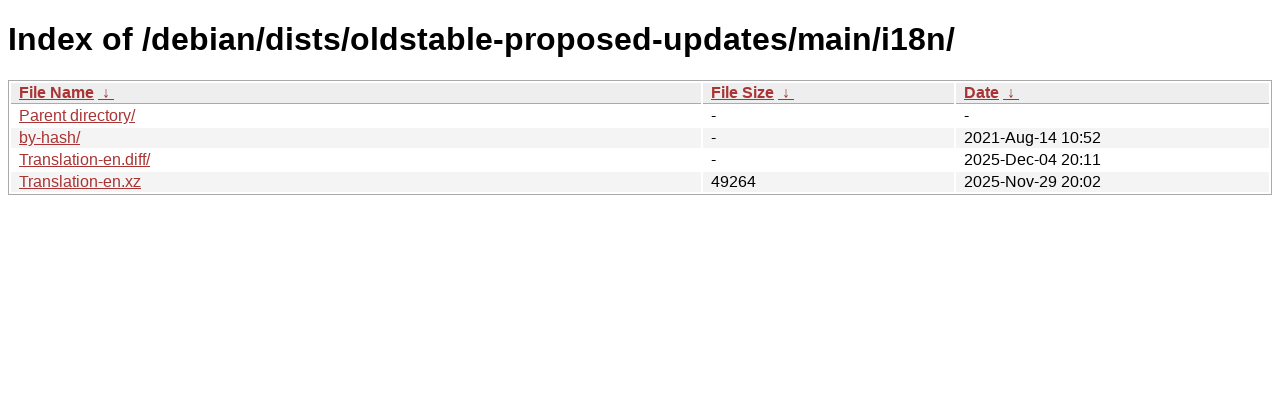

--- FILE ---
content_type: text/html
request_url: http://ftp.pl.debian.org/debian/dists/oldstable-proposed-updates/main/i18n/?C=M&O=A
body_size: 1785
content:
<!DOCTYPE html><html><head><meta http-equiv="content-type" content="text/html; charset=utf-8"><meta name="viewport" content="width=device-width"><style type="text/css">body,html {background:#fff;font-family:"Bitstream Vera Sans","Lucida Grande","Lucida Sans Unicode",Lucidux,Verdana,Lucida,sans-serif;}tr:nth-child(even) {background:#f4f4f4;}th,td {padding:0.1em 0.5em;}th {text-align:left;font-weight:bold;background:#eee;border-bottom:1px solid #aaa;}#list {border:1px solid #aaa;width:100%;}a {color:#a33;}a:hover {color:#e33;}</style>

<title>Index of /debian/dists/oldstable-proposed-updates/main/i18n/</title>
</head><body><h1>Index of /debian/dists/oldstable-proposed-updates/main/i18n/</h1>
<table id="list"><thead><tr><th style="width:55%"><a href="?C=N&amp;O=A">File Name</a>&nbsp;<a href="?C=N&amp;O=D">&nbsp;&darr;&nbsp;</a></th><th style="width:20%"><a href="?C=S&amp;O=A">File Size</a>&nbsp;<a href="?C=S&amp;O=D">&nbsp;&darr;&nbsp;</a></th><th style="width:25%"><a href="?C=M&amp;O=A">Date</a>&nbsp;<a href="?C=M&amp;O=D">&nbsp;&darr;&nbsp;</a></th></tr></thead>
<tbody><tr><td class="link"><a href="../?C=M&amp;O=A">Parent directory/</a></td><td class="size">-</td><td class="date">-</td></tr>
<tr><td class="link"><a href="by-hash/?C=M&amp;O=A" title="by-hash">by-hash/</a></td><td class="size">-</td><td class="date">2021-Aug-14 10:52</td></tr>
<tr><td class="link"><a href="Translation-en.diff/?C=M&amp;O=A" title="Translation-en.diff">Translation-en.diff/</a></td><td class="size">-</td><td class="date">2025-Dec-04 20:11</td></tr>
<tr><td class="link"><a href="Translation-en.xz" title="Translation-en.xz">Translation-en.xz</a></td><td class="size">              49264</td><td class="date">2025-Nov-29 20:02</td></tr>
</tbody></table></body></html>